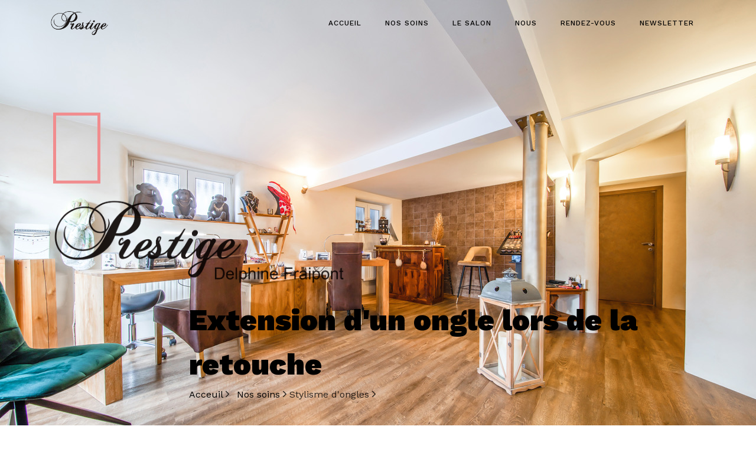

--- FILE ---
content_type: text/html; charset=UTF-8
request_url: http://www.prestige-institut.be/nos-soins/stylisme-ongles/extension-d-un-ongle-lors-de-la-retouche
body_size: 4616
content:
<!DOCTYPE html>
<html lang="fr">

<head>

    <meta charset="utf-8">
<!--[if IE]>
<meta http-equiv="X-UA-Compatible" content="IE=edge,chrome=1">
<![endif]-->
<meta name="viewport" content="width=device-width, initial-scale=1">
<meta name="version" content="apps-version" />
<meta name="keywords" content="Stylisme d&#039;ongles">
<meta name="description" content="Découvrez notre Extension d&#039;un ongle lors de la retouche en tant que stylisme d&#039;ongles">
<meta name="author" content="www.damien-bourcy.com" />
<meta property="fb:app_id" content="1604060296556623" /><meta property="og:locale" content="fr" />
<meta property="og:site_name" content="Prestige Delphine Fraipont" />
<meta property="og:title" content="Stylisme d&#039;ongles &gt; Extension d&#039;un ongle lors de la retouche - Prestige Delphine Fraipont" />
<meta property="og:type" content="website" />
<meta property="og:url" content="http://www.prestige-institut.be/nos-soins/stylisme-ongles/extension-d-un-ongle-lors-de-la-retouche" />
<meta property="og:description" content="Découvrez notre Extension d&#039;un ongle lors de la retouche en tant que stylisme d&#039;ongles" />
<meta property="og:image" content="http://www.prestige-institut.be/images/prestige/prestige-institut-thumb.jpg" />
<meta property="og:image:url" content="http://www.prestige-institut.be/images/prestige/prestige-institut-thumb.jpg" />
<meta property="og:image:alt" content="Prestige Delphine Fraipont" />
<meta property="og:image:secure_url" content="https://www.prestige-institut.be/images/prestige/prestige-institut-thumb.jpg" />
<meta property="og:image:width" content="640" />
<meta property="og:image:height" content="640" />
<meta property="place:location:latitude"                content="50.207926" />
<meta property="place:location:longitude"               content="5.3258149000001" />
<title>Stylisme d&#039;ongles &gt; Extension d&#039;un ongle lors de la retouche - Prestige Delphine Fraipont</title>
<link rel="manifest" href="/manifest.json">

    <link href="https://fonts.googleapis.com/css?family=Work+Sans:100,200,300,400,500,600,700,800,900" rel="stylesheet">
    <link href="https://fonts.googleapis.com/css?family=Pacifico" rel="stylesheet">
    <link href="https://fonts.googleapis.com/css?family=Playfair+Display:400,400i,700,700i,900,900i" rel="stylesheet">

    <link rel="stylesheet" href="/css/open-iconic-bootstrap.min.css?v=apps-version">
    <link rel="stylesheet" href="/css/animate.min.css?v=apps-version">

    <link rel="stylesheet" href="/css/owl.carousel.min.css?v=apps-version">
    <link rel="stylesheet" href="/css/owl-carousel.min.css?v=apps-version">
    <link rel="stylesheet" href="/css/owl.theme.default.min.css?v=apps-version">
    <link rel="stylesheet" href="/css/magnific-popup.min.css?v=apps-version">

    <link rel="stylesheet" href="/css/aos/aos.css?v=apps-version">

    <link rel="stylesheet" href="/css/ionicons.min.css?v=apps-version">

    <link rel="stylesheet" href="/css/bootstrap-datepicker.min.css?v=apps-version">
    <link rel="stylesheet" href="/css/jquery.timepicker.min.css?v=apps-version">


    <link rel="stylesheet" href="/css/flaticon.min.css?v=apps-version">
    <link rel="stylesheet" href="/css/icomoon.min.css?v=apps-version">
    <link rel="stylesheet" type="text/css" href="/css/fontawesome/5.15.1/all.min.css?v=apps-version" />
    <link rel="stylesheet" href="/css/style.css?v=apps-version">
    <link rel="stylesheet" href="/css/prestige.css?v=apps-version">
            <!-- GOOGLE -->
        <script type="text/javascript">
            (function(i,s,o,g,r,a,m){i['GoogleAnalyticsObject']=r;i[r]=i[r]||function(){
                (i[r].q=i[r].q||[]).push(arguments)},i[r].l=1*new Date();a=s.createElement(o),
                m=s.getElementsByTagName(o)[0];a.async=1;a.src=g;m.parentNode.insertBefore(a,m)
            })(window,document,'script','https://www.google-analytics.com/analytics.js','ga');

            ga('create', 'UA-74051588-1', 'auto');
            ga('send', 'pageview');
        </script>
            <script type="application/ld+json">{"@context":"http:\/\/schema.org","name":"Stylisme d'ongles > Extension d'un ongle lors de la retouche - Prestige Delphine Fraipont","url":"http:\/\/www.prestige-institut.be\/","image":"http:\/\/www.prestige-institut.be\/images\/prestige\/prestige-institut-thumb.jpg","openingHours":["Mon, Tue, Wed, Thu, Fri, Sat 09:00-18:00"],"priceRange":"$$","address":{"@type":"PostalAddress","addressLocality":"Marche-en-Famenne","addressRegion":"Luxembourg","postalCode":"6900","streetAddress":"Avenue de France, 152"},"logo":"http:\/\/www.prestige-institut.be\/images\/prestige\/prestige-institut-thumb.jpg","isAccessibleForFree":true,"telephone":"+32 494 \/ 84 38 28","faxNumber":null,"email":"info@prestige-institut.be","location":{"@type":"PostalAddress","addressLocality":"Marche-en-Famenne","addressRegion":"Luxembourg","postalCode":"6900","streetAddress":"Avenue de France, 152"},"sameAs":["https:\/\/www.facebook.com\/prestigeinstitut\/","https:\/\/www.instagram.com\/prestige_delphine_fraipont\/","https:\/\/cap.marche.be\/commerces-et-entreprises\/estheticiennes-pedicures-manucures\/prestige-delphine-fraipont","https:\/\/salonkee.be\/salon\/prestige-delphine-fraipont"]}</script></head>
<body>
<nav class="navbar navbar-expand-lg navbar-dark ftco_navbar bg-dark ftco-navbar-light" id="ftco-navbar">
    <div class="container">
        <a class="navbar-brand" href="/"><img src="/images/prestige.png?v=apps-version" alt="Prestige Delphine Fraipont" style="max-width: 100px;max-height: 100px;" /></a>
        <button class="navbar-toggler" type="button" data-toggle="collapse" data-target="#ftco-nav" aria-controls="ftco-nav" aria-expanded="false" aria-label="Toggle navigation">
            <span class="oi oi-menu"></span> Menu
        </button>

        <div class="collapse navbar-collapse" id="ftco-nav">
            <ul class="navbar-nav ml-auto">
                <li class="nav-item">
                    <a href="/" class="nav-link">Accueil</a>
                </li>
                <li class="nav-item">
                    <a href="/nos-soins" class="nav-link">Nos soins</a>
                </li>
                <li class="nav-item">
                    <a href="/le-salon" class="nav-link">Le salon</a>
                </li>
                <li class="nav-item">
                    <a href="/nous" class="nav-link">Nous</a>
                </li>
                                <li class="nav-item">
                    <a href="/prendre-rdv" class="nav-link">Rendez-vous</a>
                </li>
                <li class="nav-item">
                    <a href="/newsletter" class="nav-link">Newsletter</a>
                </li>
                                            </ul>
        </div>
    </div>
</nav>
<!-- END nav -->
    <section id="home-section" class="hero" style="background-image: url(/images/prestige/inside.jpeg?v=apps-version);" data-stellar-background-ratio="0.5">
    <div class="home-slider owl-carousel">
        <div class="slider-item js-fullheight">
            <div class="overlay"></div>
            <div class="container-fluid p-0">
                <div class="row d-md-flex no-gutters slider-text align-items-end justify-content-end" data-scrollax-parent="true">
                    <div class="one-forth d-flex align-items-center ftco-animate" data-scrollax=" properties: { translateY: '70%' }">
                        <div class="text mt-5">
                            <span class="subheading"><img src="/images/prestige/prestige-institut.png?v=apps-version" alt="Prestige Delphine Fraipont"/></span>
                        </div>
                    </div>
                                        <div class="col-md-9 ftco-animate pb-5">
                        <h2 class="mb-0 bread">Extension d&#039;un ongle lors de la retouche</h2>
                        <p class="breadcrumbs">
                            <span class="mr-2"><a href="/">Acceuil <i class="ion-ios-arrow-forward"></i></a></span>
                            <span><a href="/nos-soins">Nos soins <i class="ion-ios-arrow-forward"></i></a></span>
                            <span>Stylisme d&#039;ongles <i class="ion-ios-arrow-forward"></i></span>
                        </p>
                    </div>
                                    </div>
            </div>
        </div>
    </div>
</section>    <!-- menu -->
    <section class="ftco-section ftco-team">
        <div class="container">
            <div class="row justify-content-center pb-3">
                <div class="col-md-10 heading-section text-center ftco-animate">
                                            <h1 class="big">Nos soins</h1>
                        <span class="subheading">Stylisme d&#039;ongles</span>
                        <h2 class="mb-4">Extension d&#039;un ongle lors de la retouche</h2>
                                    </div>
            </div>
        </div>
        <div class="container">
            <div class="row">
                <div class="col-md-8">
                                            <div class="mix category-56 menu-restaurant" data-myorder="2">
                        <span class="clearfix">
                                                            <a class="menu-title" href="/nos-soins/stylisme-ongles/extension-d-un-ongle-lors-de-la-retouche">Extension d&#039;un ongle lors de la retouche</a>
                                <span class="menu-price" style="font-weight: bold;">€ 3.00</span>                                <br />
                            
                        </span>
                            <span class="menu-subtitle">&nbsp;</span>
                        </div>
                                    </div>
                <div class="col-md-4">
                                                                        <div class="sidebar-box ftco-animate">
                                <h3 class="heading-2">Relaxation</h3>
                                <ul class="categories">
                                                                                                            <li>
                                                                                            <a href="/nos-soins/massage">Massage <span>(15)</span></a>
                                                                                    </li>
                                                                                                                                                                        </ul>
                            </div>
                                                    <div class="sidebar-box ftco-animate">
                                <h3 class="heading-2">Maquillage et beauté du regard</h3>
                                <ul class="categories">
                                                                                                            <li>
                                                                                            <a href="/nos-soins/maquillage">Maquillage &quot;Elégant&quot; <span>(6)</span></a>
                                                                                    </li>
                                                                                                                                                <li>
                                                                                            <a href="/nos-soins/extensions-de-cils">Extensions de cils <span>(9)</span></a>
                                                                                    </li>
                                                                                                                                                <li>
                                                                                            <a href="/nos-soins/rehaussement-de-cils">Rehaussement de cils <span>(3)</span></a>
                                                                                    </li>
                                                                                                                                                                                                                                            </ul>
                            </div>
                                                    <div class="sidebar-box ftco-animate">
                                <h3 class="heading-2">Manucure / Pedicure</h3>
                                <ul class="categories">
                                                                                                            <li>
                                                                                            <a href="/nos-soins/manucure">Manucure <span>(2)</span></a>
                                                                                    </li>
                                                                                                                                                <li>
                                                                                            <a href="/nos-soins/pedicure">Pédicure <span>(8)</span></a>
                                                                                    </li>
                                                                                                                                                <li>
                                                                                            <a href="#">Stylisme d&#039;ongles</a>
                                                                                    </li>
                                                                                                    </ul>
                            </div>
                                                    <div class="sidebar-box ftco-animate">
                                <h3 class="heading-2">Epilations</h3>
                                <ul class="categories">
                                                                                                            <li>
                                                                                            <a href="/nos-soins/epilation">Epilations Ã  la cire <span>(22)</span></a>
                                                                                    </li>
                                                                                                                                                <li>
                                                                                            <a href="/nos-soins/Epilations-laser-medical">Epilations laser médical <span>(8)</span></a>
                                                                                    </li>
                                                                                                    </ul>
                            </div>
                                                    <div class="sidebar-box ftco-animate">
                                <h3 class="heading-2">Soins</h3>
                                <ul class="categories">
                                                                                                            <li>
                                                                                            <a href="/nos-soins/soins-visage-gerards">Soins visage Gérard&#039;s <span>(9)</span></a>
                                                                                    </li>
                                                                                                                                                                                                                                                                                                                                                                                                                                <li>
                                                                                            <a href="/nos-soins/mesoestetic">Mesoestetic <span>(3)</span></a>
                                                                                    </li>
                                                                                                                                                <li>
                                                                                            <a href="/nos-soins/therapie-lumiere-led">Thérapie par la lumiêre LED &quot;HELIGHT&quot; <span>(1)</span></a>
                                                                                    </li>
                                                                                                                                                                                                                    <li>
                                                                                            <a href="/nos-soins/youth-skin-cosmeceutical">Youth Skin Cosméceutical <span>(1)</span></a>
                                                                                    </li>
                                                                                                                                                                        </ul>
                            </div>
                                                    <div class="sidebar-box ftco-animate">
                                <h3 class="heading-2">Nos soins du corps</h3>
                                <ul class="categories">
                                                                                                            <li>
                                                                                            <a href="/nos-soins/nos-rituels">Nos Rituels <span>(7)</span></a>
                                                                                    </li>
                                                                                                                                                <li>
                                                                                            <a href="/nos-soins/gommage">Gommage 45&#039; <span>(5)</span></a>
                                                                                    </li>
                                                                                                                                                <li>
                                                                                            <a href="/nos-soins/enveloppement">Enveloppement 45&#039; <span>(3)</span></a>
                                                                                    </li>
                                                                                                                                                <li>
                                                                                            <a href="/nos-soins/amincissement">Amincissement <span>(2)</span></a>
                                                                                    </li>
                                                                                                    </ul>
                            </div>
                                                    <div class="sidebar-box ftco-animate">
                                <h3 class="heading-2">Nos formules</h3>
                                <ul class="categories">
                                                                                                                                    </ul>
                            </div>
                                                                                        <div class="sidebar-box ftco-animate">
                            <h3 class="heading-2">Categories</h3>
                            <ul class="categories">
                                                            <li>
                                                                            <a href="/nos-soins/formules">Formules <span>(1)</span></a>
                                                                    </li>
                                                        </ul>
                        </div>
                                    </div>
                <br />&nbsp;
            </div>
        </div>
    </section>
    <!--/ menu -->
<footer class="ftco-footer ftco-section">
    <div class="container">
        <div class="row mb-5">
            <div class="col-md">
                <div class="ftco-footer-widget mb-4">
                    <h2 class="ftco-heading-2 logo">Prestige Delphine Fraipont</h2>
                    <p>Prestige Delphine Fraipont, un institut de beauté dans un cadre magique</p>
                    <ul class="ftco-footer-social list-unstyled float-md-left float-lft mt-5">
                                                    <li class="ftco-animate"><a href="https://www.facebook.com/prestigeinstitut/"><span class="icon-facebook"></span></a></li>
                                                                            <li class="ftco-animate"><a href="https://www.instagram.com/prestige_delphine_fraipont/"><span class="icon-instagram"></span></a></li>
                                            </ul>
                </div>
            </div>
            <div class="col-md">
                <div class="ftco-footer-widget mb-4">
                    <h2 class="ftco-heading-2">Liens</h2>
                    <ul class="list-unstyled">
                        <li><a href="/" class="nav-link">Accueil</a></li>
                        <li><a href="/nos-soins" class="nav-link">Nos soins</a></li>
                        <li><a href="/le-salon" class="nav-link">Le salon</a></li>
                        <li><a href="/nous" class="nav-link">Nous</a></li>
                        <li><a href="/prendre-rdv" class="nav-link">Rendez-vous</a></li>
                        <li><a href="/newsletter" class="nav-link">Newsletter</a></li>
                    </ul>
                </div>
            </div>
            <div class="col-md">
                <div class="ftco-footer-widget mb-4">
                    <h2 class="ftco-heading-2">Réseaux</h2>
                    <ul class="list-unstyled">
                                                    <li><a href="https://www.facebook.com/prestigeinstitut/" target="_alt" class="nav-link"><i class="fas fa-external-link-alt"></i> Facebook</a></li>
                                                    <li><a href="https://www.instagram.com/prestige_delphine_fraipont/" target="_alt" class="nav-link"><i class="fas fa-external-link-alt"></i> Instagram</a></li>
                                                    <li><a href="https://cap.marche.be/commerces-et-entreprises/estheticiennes-pedicures-manucures/prestige-delphine-fraipont" target="_alt" class="nav-link"><i class="fas fa-external-link-alt"></i> Marche.be</a></li>
                                                    <li><a href="https://salonkee.be/salon/prestige-delphine-fraipont" target="_alt" class="nav-link"><i class="fas fa-external-link-alt"></i> Salonkee</a></li>
                                            </ul>
                </div>
            </div>
            <div class="col-md">
                <div class="ftco-footer-widget mb-4">
                    <h2 class="ftco-heading-2">Des Questions ?</h2>
                    <div class="block-23 mb-3">
                        <ul>
                            <li><span class="icon icon-map-marker"></span><span class="text">Avenue de France, 152, Marche-en-Famenne, Belgique</span></li>                            <li><a href="tel:+32 494 / 84 38 28"><span class="icon icon-mobile"></span><span class="text">+32 494 / 84 38 28</span></a></li>                                                        <li><a href="mailto:info@prestige-institut.be"><span class="icon icon-envelope"></span><span class="text">info@prestige-institut.be</span></a></li>                            <li><span class="icon icon-bookmark"></span><span class="text">BE0643.466.920</span></li>                        </ul>
                    </div>
                </div>
            </div>
        </div>
        <div class="row">
            <div class="col-md-12 text-center">

                <p>
                    Copyright &copy;2025 All rights reserved | This template is made with <i class="icon-heart color-danger" aria-hidden="true"></i> by <a href="https://colorlib.com" target="_blank">Colorlib</a>
                </p>
            </div>
        </div>
    </div>
</footer>
<!-- loader -->
<div id="ftco-loader" class="show fullscreen">
    <svg class="circular" width="48px" height="48px">
        <circle class="path-bg" cx="24" cy="24" r="22" fill="none" stroke-width="4" stroke="#eeeeee"/>
        <circle class="path" cx="24" cy="24" r="22" fill="none" stroke-width="4" stroke-miterlimit="10" stroke="#F96D00"/>
    </svg>
</div>

<img src="https://api.begels.com/prestige/_track?token=aHR0cDovL3d3dy5wcmVzdGlnZS1pbnN0aXR1dC5iZS9ub3Mtc29pbnMvc3R5bGlzbWUtb25nbGVzL2V4dGVuc2lvbi1kLXVuLW9uZ2xlLWxvcnMtZGUtbGEtcmV0b3VjaGU%3D" alt="Compteur Begels" style="display: none;">

<script src="/js/jquery/1.12.4/jquery.min.js?v=apps-version"></script>
<script src="/js/popper/1.12.9/popper.min.js?v=apps-version"></script>
<script src="/js/bootstrap/4.4.1/bootstrap.min.js?v=apps-version"></script>
<script src="/js/jquery.easing.min.js?v=apps-version"></script>
<script src="/js/jquery.waypoints.min.js?v=apps-version"></script>
<script src="/js/jquery.stellar.min.js?v=apps-version"></script>
<script src="/js/owl.carousel.min.js?v=apps-version"></script>
<script src="/js/jquery.magnific-popup.min.js?v=apps-version"></script>
<script src="/js/aos/aos.js?v=apps-version"></script>
<script src="/js/jquery.animateNumber.min.js?v=apps-version"></script>
<script src="/js/bootstrap-datepicker.min.js?v=apps-version"></script>
<script src="/js/jquery.timepicker.min.js?v=apps-version"></script>
<script src="/js/scrollax.min.js?v=apps-version"></script>
<script src="https://maps.googleapis.com/maps/api/js?key=AIzaSyBVWaKrjvy3MaE7SQ74_uJiULgl1JY0H2s&sensor=false"></script>
<script src="/js/google-map.js?v=apps-version"></script>
<script src="/js/main.js?v=apps-version"></script>
</body>
</html>


--- FILE ---
content_type: text/css; charset=UTF-8
request_url: http://www.prestige-institut.be/css/owl-carousel.min.css?v=apps-version
body_size: 111
content:
.owl-carousel.owl-drag .owl-item{-ms-touch-action:pan-y;touch-action:pan-y}

--- FILE ---
content_type: text/css; charset=UTF-8
request_url: http://www.prestige-institut.be/css/prestige.css?v=apps-version
body_size: 295
content:
.nav-link-contact {
    background-color: #563b4c;
    border: none;
    color: white;
    padding: 5px 10px;
    text-align: center;
    text-decoration: none;
    display: inline-block;
    font-size: 16px;
    margin: 20px 2px;
}

.nav-link-contact:hover {
    color: #f18c8e;
}

.nav-link-present {
    border: solid 1px #563b4c;
    color: #563b4c;
    padding: 4px 8px;
    text-align: center;
    text-decoration: none;
    display: inline-block;
    font-size: 16px;
    margin: 20px 2px;
}

.nav-link-present:hover {
    color: #f18c8e;
}

.ftco-navbar-light.scrolled .nav-link {
    margin: 15px 2px !important;
}

--- FILE ---
content_type: application/javascript
request_url: http://www.prestige-institut.be/js/google-map.js?v=apps-version
body_size: 888
content:

var google;

function init() {
    // Basic options for a simple Google Map
    // For more options see: https://developers.google.com/maps/documentation/javascript/reference#MapOptions
    // var myLatlng = new google.maps.LatLng(40.71751, -73.990922);
    var myLatlng = new google.maps.LatLng(40.69847032728747, -73.9514422416687);
    // 39.399872
    // -8.224454
    
    var mapOptions = {
        // How zoomed in you want the map to start at (always required)
        zoom: 7,

        // The latitude and longitude to center the map (always required)
        center: myLatlng,

        // How you would like to style the map. 
        scrollwheel: false,
        styles: [
            {
                "featureType": "administrative.country",
                "elementType": "geometry",
                "stylers": [
                    {
                        "visibility": "simplified"
                    },
                    {
                        "hue": "#ff0000"
                    }
                ]
            }
        ]
    };

    

    // Get the HTML DOM element that will contain your map 
    // We are using a div with id="map" seen below in the <body>
    var mapElement = document.getElementById('map');

    // Create the Google Map using out element and options defined above
    var map = new google.maps.Map(mapElement, mapOptions);
    
    var addresses = ['New York'];

    for (var x = 0; x < addresses.length; x++) {
        $.getJSON('http://maps.googleapis.com/maps/api/geocode/json?address='+addresses[x]+'&sensor=false', null, function (data) {
            var p = data.results[0].geometry.location
            var latlng = new google.maps.LatLng(p.lat, p.lng);
            new google.maps.Marker({
                position: latlng,
                map: map,
                icon: 'images/loc.png'
            });

        });
    }
    
}
google.maps.event.addDomListener(window, 'load', init);

--- FILE ---
content_type: text/plain
request_url: https://www.google-analytics.com/j/collect?v=1&_v=j102&a=924644636&t=pageview&_s=1&dl=http%3A%2F%2Fwww.prestige-institut.be%2Fnos-soins%2Fstylisme-ongles%2Fextension-d-un-ongle-lors-de-la-retouche&ul=en-us%40posix&dt=Stylisme%20d%27ongles%20%3E%20Extension%20d%27un%20ongle%20lors%20de%20la%20retouche%20-%20Prestige%20Delphine%20Fraipont&sr=1280x720&vp=1280x720&_u=IEBAAEABAAAAACAAI~&jid=394335235&gjid=1871142813&cid=316485214.1764306677&tid=UA-74051588-1&_gid=736989376.1764306677&_r=1&_slc=1&z=1274115717
body_size: -453
content:
2,cG-13KK6YW7EY

--- FILE ---
content_type: application/javascript
request_url: http://www.prestige-institut.be/js/bootstrap-datepicker.min.js?v=apps-version
body_size: 7798
content:
!function(b,U){var f=b(window);function M(){return new Date(Date.UTC.apply(Date,arguments))}function h(){var t=new Date;return M(t.getFullYear(),t.getMonth(),t.getDate())}function t(t){return function(){return this[t].apply(this,arguments)}}function m(t,e){this.dates=new i,this.viewDate=h(),this.focusDate=null,this._process_options(e),this.element=b(t),this.isInline=!1,this.isInput=this.element.is("input"),this.component=!!this.element.is(".date")&&this.element.find(".add-on, .input-group-addon, .btn"),this.hasInput=this.component&&this.element.find("input").length,this.component&&0===this.component.length&&(this.component=!1),this.picker=b(S.template),this._buildEvents(),this._attachEvents(),this.isInline?this.picker.addClass("datepicker-inline").appendTo(this.element):this.picker.addClass("datepicker-dropdown dropdown-menu"),this.o.rtl&&this.picker.addClass("datepicker-rtl"),this.viewMode=this.o.startView,this.o.calendarWeeks&&this.picker.find("tfoot th.today").attr("colspan",function(t,e){return parseInt(e)+1}),this._allow_update=!1,this.setStartDate(this._o.startDate),this.setEndDate(this._o.endDate),this.setDaysOfWeekDisabled(this.o.daysOfWeekDisabled),this.fillDow(),this.fillMonths(),this._allow_update=!0,this.update(),this.showMode(),this.isInline&&this.show()}var e,i=(e={get:function(t){return this.slice(t)[0]},contains:function(t){for(var e=t&&t.valueOf(),i=0,a=this.length;i<a;i++)if(this[i].valueOf()===e)return i;return-1},remove:function(t){this.splice(t,1)},replace:function(t){t&&(b.isArray(t)||(t=[t]),this.clear(),this.push.apply(this,t))},clear:function(){this.splice(0)},copy:function(){var t=new i;return t.replace(this),t}},function(){var t=[];return t.push.apply(t,arguments),b.extend(t,e),t});m.prototype={constructor:m,_process_options:function(t){this._o=b.extend({},this._o,t);var e=this.o=b.extend({},this._o),i=e.language;switch(x[i]||(i=i.split("-")[0],x[i]||(i=c.language)),e.language=i,e.startView){case 2:case"decade":e.startView=2;break;case 1:case"year":e.startView=1;break;default:e.startView=0}switch(e.minViewMode){case 1:case"months":e.minViewMode=1;break;case 2:case"years":e.minViewMode=2;break;default:e.minViewMode=0}e.startView=Math.max(e.startView,e.minViewMode),!0!==e.multidate&&(e.multidate=Number(e.multidate)||!1,!1!==e.multidate?e.multidate=Math.max(0,e.multidate):e.multidate=1),e.multidateSeparator=String(e.multidateSeparator),e.weekStart%=7,e.weekEnd=(e.weekStart+6)%7;var a=S.parseFormat(e.format);e.startDate!==-1/0&&(e.startDate?e.startDate instanceof Date?e.startDate=this._local_to_utc(this._zero_time(e.startDate)):e.startDate=S.parseDate(e.startDate,a,e.language):e.startDate=-1/0),e.endDate!==1/0&&(e.endDate?e.endDate instanceof Date?e.endDate=this._local_to_utc(this._zero_time(e.endDate)):e.endDate=S.parseDate(e.endDate,a,e.language):e.endDate=1/0),e.daysOfWeekDisabled=e.daysOfWeekDisabled||[],b.isArray(e.daysOfWeekDisabled)||(e.daysOfWeekDisabled=e.daysOfWeekDisabled.split(/[,\s]*/)),e.daysOfWeekDisabled=b.map(e.daysOfWeekDisabled,function(t){return parseInt(t,10)});var s=String(e.orientation).toLowerCase().split(/\s+/g),n=e.orientation.toLowerCase();if(s=b.grep(s,function(t){return/^auto|left|right|top|bottom$/.test(t)}),e.orientation={x:"auto",y:"auto"},n&&"auto"!==n)if(1===s.length)switch(s[0]){case"top":case"bottom":e.orientation.y=s[0];break;case"left":case"right":e.orientation.x=s[0]}else n=b.grep(s,function(t){return/^left|right$/.test(t)}),e.orientation.x=n[0]||"auto",n=b.grep(s,function(t){return/^top|bottom$/.test(t)}),e.orientation.y=n[0]||"auto";else;},_events:[],_secondaryEvents:[],_applyEvents:function(t){for(var e,i,a,s=0;s<t.length;s++)e=t[s][0],2===t[s].length?(i=U,a=t[s][1]):3===t[s].length&&(i=t[s][1],a=t[s][2]),e.on(a,i)},_unapplyEvents:function(t){for(var e,i,a,s=0;s<t.length;s++)e=t[s][0],2===t[s].length?(a=U,i=t[s][1]):3===t[s].length&&(a=t[s][1],i=t[s][2]),e.off(i,a)},_buildEvents:function(){this.isInput?this._events=[[this.element,{focus:b.proxy(this.show,this),keyup:b.proxy(function(t){-1===b.inArray(t.keyCode,[27,37,39,38,40,32,13,9])&&this.update()},this),keydown:b.proxy(this.keydown,this)}]]:this.component&&this.hasInput?this._events=[[this.element.find("input"),{focus:b.proxy(this.show,this),keyup:b.proxy(function(t){-1===b.inArray(t.keyCode,[27,37,39,38,40,32,13,9])&&this.update()},this),keydown:b.proxy(this.keydown,this)}],[this.component,{click:b.proxy(this.show,this)}]]:this.element.is("div")?this.isInline=!0:this._events=[[this.element,{click:b.proxy(this.show,this)}]],this._events.push([this.element,"*",{blur:b.proxy(function(t){this._focused_from=t.target},this)}],[this.element,{blur:b.proxy(function(t){this._focused_from=t.target},this)}]),this._secondaryEvents=[[this.picker,{click:b.proxy(this.click,this)}],[b(window),{resize:b.proxy(this.place,this)}],[b(document),{"mousedown touchstart":b.proxy(function(t){this.element.is(t.target)||this.element.find(t.target).length||this.picker.is(t.target)||this.picker.find(t.target).length||this.hide()},this)}]]},_attachEvents:function(){this._detachEvents(),this._applyEvents(this._events)},_detachEvents:function(){this._unapplyEvents(this._events)},_attachSecondaryEvents:function(){this._detachSecondaryEvents(),this._applyEvents(this._secondaryEvents)},_detachSecondaryEvents:function(){this._unapplyEvents(this._secondaryEvents)},_trigger:function(t,e){var i=e||this.dates.get(-1),a=this._utc_to_local(i);this.element.trigger({type:t,date:a,dates:b.map(this.dates,this._utc_to_local),format:b.proxy(function(t,e){0===arguments.length?(t=this.dates.length-1,e=this.o.format):"string"==typeof t&&(e=t,t=this.dates.length-1),e=e||this.o.format;var i=this.dates.get(t);return S.formatDate(i,e,this.o.language)},this)})},show:function(){this.isInline||this.picker.appendTo("body"),this.picker.show(),this.place(),this._attachSecondaryEvents(),this._trigger("show")},hide:function(){this.isInline||this.picker.is(":visible")&&(this.focusDate=null,this.picker.hide().detach(),this._detachSecondaryEvents(),this.viewMode=this.o.startView,this.showMode(),this.o.forceParse&&(this.isInput&&this.element.val()||this.hasInput&&this.element.find("input").val())&&this.setValue(),this._trigger("hide"))},remove:function(){this.hide(),this._detachEvents(),this._detachSecondaryEvents(),this.picker.remove(),delete this.element.data().datepicker,this.isInput||delete this.element.data().date},_utc_to_local:function(t){return t&&new Date(t.getTime()+6e4*t.getTimezoneOffset())},_local_to_utc:function(t){return t&&new Date(t.getTime()-6e4*t.getTimezoneOffset())},_zero_time:function(t){return t&&new Date(t.getFullYear(),t.getMonth(),t.getDate())},_zero_utc_time:function(t){return t&&new Date(Date.UTC(t.getUTCFullYear(),t.getUTCMonth(),t.getUTCDate()))},getDates:function(){return b.map(this.dates,this._utc_to_local)},getUTCDates:function(){return b.map(this.dates,function(t){return new Date(t)})},getDate:function(){return this._utc_to_local(this.getUTCDate())},getUTCDate:function(){return new Date(this.dates.get(-1))},setDates:function(){var t=b.isArray(arguments[0])?arguments[0]:arguments;this.update.apply(this,t),this._trigger("changeDate"),this.setValue()},setUTCDates:function(){var t=b.isArray(arguments[0])?arguments[0]:arguments;this.update.apply(this,b.map(t,this._utc_to_local)),this._trigger("changeDate"),this.setValue()},setDate:t("setDates"),setUTCDate:t("setUTCDates"),setValue:function(){var t=this.getFormattedDate();this.isInput?this.element.val(t).change():this.component&&this.element.find("input").val(t).change()},getFormattedDate:function(e){e===U&&(e=this.o.format);var i=this.o.language;return b.map(this.dates,function(t){return S.formatDate(t,e,i)}).join(this.o.multidateSeparator)},setStartDate:function(t){this._process_options({startDate:t}),this.update(),this.updateNavArrows()},setEndDate:function(t){this._process_options({endDate:t}),this.update(),this.updateNavArrows()},setDaysOfWeekDisabled:function(t){this._process_options({daysOfWeekDisabled:t}),this.update(),this.updateNavArrows()},place:function(){if(!this.isInline){var t=this.picker.outerWidth(),e=this.picker.outerHeight(),i=f.width(),a=f.height(),s=f.scrollTop(),n=parseInt(this.element.parents().filter(function(){return"auto"!==b(this).css("z-index")}).first().css("z-index"))+10,r=this.component?this.component.parent().offset():this.element.offset(),h=this.component?this.component.outerHeight(!0):this.element.outerHeight(!1),o=this.component?this.component.outerWidth(!0):this.element.outerWidth(!1),d=r.left,l=r.top;this.picker.removeClass("datepicker-orient-top datepicker-orient-bottom datepicker-orient-right datepicker-orient-left"),"auto"!==this.o.orientation.x?(this.picker.addClass("datepicker-orient-"+this.o.orientation.x),"right"===this.o.orientation.x&&(d-=t-o)):(this.picker.addClass("datepicker-orient-left"),r.left<0?d-=r.left-10:r.left+t>i&&(d=i-t-10));var c,u,p=this.o.orientation.y;"auto"===p&&(c=-s+r.top-e,u=s+a-(r.top+h+e),p=Math.max(c,u)===u?"top":"bottom"),this.picker.addClass("datepicker-orient-"+p),"top"===p?l+=h:l-=e+parseInt(this.picker.css("padding-top")),this.picker.css({top:l,left:d,zIndex:n})}},_allow_update:!0,update:function(){if(this._allow_update){var t=this.dates.copy(),i=[],e=!1;arguments.length?(b.each(arguments,b.proxy(function(t,e){e instanceof Date&&(e=this._local_to_utc(e)),i.push(e)},this)),e=!0):(i=(i=this.isInput?this.element.val():this.element.data("date")||this.element.find("input").val())&&this.o.multidate?i.split(this.o.multidateSeparator):[i],delete this.element.data().date),i=b.map(i,b.proxy(function(t){return S.parseDate(t,this.o.format,this.o.language)},this)),i=b.grep(i,b.proxy(function(t){return t<this.o.startDate||t>this.o.endDate||!t},this),!0),this.dates.replace(i),this.dates.length?this.viewDate=new Date(this.dates.get(-1)):this.viewDate<this.o.startDate?this.viewDate=new Date(this.o.startDate):this.viewDate>this.o.endDate&&(this.viewDate=new Date(this.o.endDate)),e?this.setValue():i.length&&String(t)!==String(this.dates)&&this._trigger("changeDate"),!this.dates.length&&t.length&&this._trigger("clearDate"),this.fill()}},fillDow:function(){var t=this.o.weekStart,e="<tr>";if(this.o.calendarWeeks){var i='<th class="cw">&nbsp;</th>';e+=i,this.picker.find(".datepicker-days thead tr:first-child").prepend(i)}for(;t<this.o.weekStart+7;)e+='<th class="dow">'+x[this.o.language].daysMin[t++%7]+"</th>";e+="</tr>",this.picker.find(".datepicker-days thead").append(e)},fillMonths:function(){for(var t="",e=0;e<12;)t+='<span class="month">'+x[this.o.language].monthsShort[e++]+"</span>";this.picker.find(".datepicker-months td").html(t)},setRange:function(t){t&&t.length?this.range=b.map(t,function(t){return t.valueOf()}):delete this.range,this.fill()},getClassNames:function(t){var e=[],i=this.viewDate.getUTCFullYear(),a=this.viewDate.getUTCMonth(),s=new Date;return t.getUTCFullYear()<i||t.getUTCFullYear()===i&&t.getUTCMonth()<a?e.push("old"):(t.getUTCFullYear()>i||t.getUTCFullYear()===i&&t.getUTCMonth()>a)&&e.push("new"),this.focusDate&&t.valueOf()===this.focusDate.valueOf()&&e.push("focused"),this.o.todayHighlight&&t.getUTCFullYear()===s.getFullYear()&&t.getUTCMonth()===s.getMonth()&&t.getUTCDate()===s.getDate()&&e.push("today"),-1!==this.dates.contains(t)&&e.push("active"),(t.valueOf()<this.o.startDate||t.valueOf()>this.o.endDate||-1!==b.inArray(t.getUTCDay(),this.o.daysOfWeekDisabled))&&e.push("disabled"),this.range&&(t>this.range[0]&&t<this.range[this.range.length-1]&&e.push("range"),-1!==b.inArray(t.valueOf(),this.range)&&e.push("selected")),e},fill:function(){var t,e=new Date(this.viewDate),i=e.getUTCFullYear(),a=e.getUTCMonth(),s=this.o.startDate!==-1/0?this.o.startDate.getUTCFullYear():-1/0,n=this.o.startDate!==-1/0?this.o.startDate.getUTCMonth():-1/0,r=this.o.endDate!==1/0?this.o.endDate.getUTCFullYear():1/0,h=this.o.endDate!==1/0?this.o.endDate.getUTCMonth():1/0,o=x[this.o.language].today||x.en.today||"",d=x[this.o.language].clear||x.en.clear||"";this.picker.find(".datepicker-days thead th.datepicker-switch").text(x[this.o.language].months[a]+" "+i),this.picker.find("tfoot th.today").text(o).toggle(!1!==this.o.todayBtn),this.picker.find("tfoot th.clear").text(d).toggle(!1!==this.o.clearBtn),this.updateNavArrows(),this.fillMonths();var l=M(i,a-1,28),c=S.getDaysInMonth(l.getUTCFullYear(),l.getUTCMonth());l.setUTCDate(c),l.setUTCDate(c-(l.getUTCDay()-this.o.weekStart+7)%7);var u=new Date(l);u.setUTCDate(u.getUTCDate()+42),u=u.valueOf();for(var p,f=[];l.valueOf()<u;){if(l.getUTCDay()===this.o.weekStart&&(f.push("<tr>"),this.o.calendarWeeks)){var g=new Date(+l+(this.o.weekStart-l.getUTCDay()-7)%7*864e5),D=new Date(Number(g)+(11-g.getUTCDay())%7*864e5),v=new Date(Number(v=M(D.getUTCFullYear(),0,1))+(11-v.getUTCDay())%7*864e5),m=(D-v)/864e5/7+1;f.push('<td class="cw">'+m+"</td>")}if((p=this.getClassNames(l)).push("day"),this.o.beforeShowDay!==b.noop){var y=this.o.beforeShowDay(this._utc_to_local(l));y===U?y={}:"boolean"==typeof y?y={enabled:y}:"string"==typeof y&&(y={classes:y}),!1===y.enabled&&p.push("disabled"),y.classes&&(p=p.concat(y.classes.split(/\s+/))),y.tooltip&&(t=y.tooltip)}p=b.unique(p),f.push('<td class="'+p.join(" ")+'"'+(t?' title="'+t+'"':"")+">"+l.getUTCDate()+"</td>"),l.getUTCDay()===this.o.weekEnd&&f.push("</tr>"),l.setUTCDate(l.getUTCDate()+1)}this.picker.find(".datepicker-days tbody").empty().append(f.join(""));var w=this.picker.find(".datepicker-months").find("th:eq(1)").text(i).end().find("span").removeClass("active");b.each(this.dates,function(t,e){e.getUTCFullYear()===i&&w.eq(e.getUTCMonth()).addClass("active")}),(i<s||r<i)&&w.addClass("disabled"),i===s&&w.slice(0,n).addClass("disabled"),i===r&&w.slice(h+1).addClass("disabled"),f="",i=10*parseInt(i/10,10);var k=this.picker.find(".datepicker-years").find("th:eq(1)").text(i+"-"+(i+9)).end().find("td");i-=1;for(var _,C=b.map(this.dates,function(t){return t.getUTCFullYear()}),T=-1;T<11;T++)_=["year"],-1===T?_.push("old"):10===T&&_.push("new"),-1!==b.inArray(i,C)&&_.push("active"),(i<s||r<i)&&_.push("disabled"),f+='<span class="'+_.join(" ")+'">'+i+"</span>",i+=1;k.html(f)},updateNavArrows:function(){if(this._allow_update){var t=new Date(this.viewDate),e=t.getUTCFullYear(),i=t.getUTCMonth();switch(this.viewMode){case 0:this.o.startDate!==-1/0&&e<=this.o.startDate.getUTCFullYear()&&i<=this.o.startDate.getUTCMonth()?this.picker.find(".prev").css({visibility:"hidden"}):this.picker.find(".prev").css({visibility:"visible"}),this.o.endDate!==1/0&&e>=this.o.endDate.getUTCFullYear()&&i>=this.o.endDate.getUTCMonth()?this.picker.find(".next").css({visibility:"hidden"}):this.picker.find(".next").css({visibility:"visible"});break;case 1:case 2:this.o.startDate!==-1/0&&e<=this.o.startDate.getUTCFullYear()?this.picker.find(".prev").css({visibility:"hidden"}):this.picker.find(".prev").css({visibility:"visible"}),this.o.endDate!==1/0&&e>=this.o.endDate.getUTCFullYear()?this.picker.find(".next").css({visibility:"hidden"}):this.picker.find(".next").css({visibility:"visible"})}}},click:function(t){t.preventDefault();var e,i,a,s=b(t.target).closest("span, td, th");if(1===s.length)switch(s[0].nodeName.toLowerCase()){case"th":switch(s[0].className){case"datepicker-switch":this.showMode(1);break;case"prev":case"next":var n=S.modes[this.viewMode].navStep*("prev"===s[0].className?-1:1);switch(this.viewMode){case 0:this.viewDate=this.moveMonth(this.viewDate,n),this._trigger("changeMonth",this.viewDate);break;case 1:case 2:this.viewDate=this.moveYear(this.viewDate,n),1===this.viewMode&&this._trigger("changeYear",this.viewDate)}this.fill();break;case"today":var r=new Date;r=M(r.getFullYear(),r.getMonth(),r.getDate(),0,0,0),this.showMode(-2);var h="linked"===this.o.todayBtn?null:"view";this._setDate(r,h);break;case"clear":var o;this.isInput?o=this.element:this.component&&(o=this.element.find("input")),o&&o.val("").change(),this.update(),this._trigger("changeDate"),this.o.autoclose&&this.hide()}break;case"span":s.is(".disabled")||(this.viewDate.setUTCDate(1),s.is(".month")?(a=1,i=s.parent().find("span").index(s),e=this.viewDate.getUTCFullYear(),this.viewDate.setUTCMonth(i),this._trigger("changeMonth",this.viewDate),1===this.o.minViewMode&&this._setDate(M(e,i,a))):(a=1,i=0,e=parseInt(s.text(),10)||0,this.viewDate.setUTCFullYear(e),this._trigger("changeYear",this.viewDate),2===this.o.minViewMode&&this._setDate(M(e,i,a))),this.showMode(-1),this.fill());break;case"td":s.is(".day")&&!s.is(".disabled")&&(a=parseInt(s.text(),10)||1,e=this.viewDate.getUTCFullYear(),i=this.viewDate.getUTCMonth(),s.is(".old")?0===i?(i=11,e-=1):i-=1:s.is(".new")&&(11===i?(i=0,e+=1):i+=1),this._setDate(M(e,i,a)))}this.picker.is(":visible")&&this._focused_from&&b(this._focused_from).focus(),delete this._focused_from},_toggle_multidate:function(t){var e=this.dates.contains(t);if(t?-1!==e?this.dates.remove(e):this.dates.push(t):this.dates.clear(),"number"==typeof this.o.multidate)for(;this.dates.length>this.o.multidate;)this.dates.remove(0)},_setDate:function(t,e){var i;e&&"date"!==e||this._toggle_multidate(t&&new Date(t)),e&&"view"!==e||(this.viewDate=t&&new Date(t)),this.fill(),this.setValue(),this._trigger("changeDate"),this.isInput?i=this.element:this.component&&(i=this.element.find("input")),i&&i.change(),!this.o.autoclose||e&&"date"!==e||this.hide()},moveMonth:function(t,e){if(!t)return U;if(!e)return t;var i,a,s=new Date(t.valueOf()),n=s.getUTCDate(),r=s.getUTCMonth(),h=Math.abs(e);if(e=0<e?1:-1,1===h)a=-1===e?function(){return s.getUTCMonth()===r}:function(){return s.getUTCMonth()!==i},i=r+e,s.setUTCMonth(i),(i<0||11<i)&&(i=(i+12)%12);else{for(var o=0;o<h;o++)s=this.moveMonth(s,e);i=s.getUTCMonth(),s.setUTCDate(n),a=function(){return i!==s.getUTCMonth()}}for(;a();)s.setUTCDate(--n),s.setUTCMonth(i);return s},moveYear:function(t,e){return this.moveMonth(t,12*e)},dateWithinRange:function(t){return t>=this.o.startDate&&t<=this.o.endDate},keydown:function(t){if(this.picker.is(":not(:visible)"))27===t.keyCode&&this.show();else{var e,i,a,s,n=!1,r=this.focusDate||this.viewDate;switch(t.keyCode){case 27:this.focusDate?(this.focusDate=null,this.viewDate=this.dates.get(-1)||this.viewDate,this.fill()):this.hide(),t.preventDefault();break;case 37:case 39:if(!this.o.keyboardNavigation)break;e=37===t.keyCode?-1:1,t.ctrlKey?(i=this.moveYear(this.dates.get(-1)||h(),e),a=this.moveYear(r,e),this._trigger("changeYear",this.viewDate)):t.shiftKey?(i=this.moveMonth(this.dates.get(-1)||h(),e),a=this.moveMonth(r,e),this._trigger("changeMonth",this.viewDate)):((i=new Date(this.dates.get(-1)||h())).setUTCDate(i.getUTCDate()+e),(a=new Date(r)).setUTCDate(r.getUTCDate()+e)),this.dateWithinRange(i)&&(this.focusDate=this.viewDate=a,this.setValue(),this.fill(),t.preventDefault());break;case 38:case 40:if(!this.o.keyboardNavigation)break;e=38===t.keyCode?-1:1,t.ctrlKey?(i=this.moveYear(this.dates.get(-1)||h(),e),a=this.moveYear(r,e),this._trigger("changeYear",this.viewDate)):t.shiftKey?(i=this.moveMonth(this.dates.get(-1)||h(),e),a=this.moveMonth(r,e),this._trigger("changeMonth",this.viewDate)):((i=new Date(this.dates.get(-1)||h())).setUTCDate(i.getUTCDate()+7*e),(a=new Date(r)).setUTCDate(r.getUTCDate()+7*e)),this.dateWithinRange(i)&&(this.focusDate=this.viewDate=a,this.setValue(),this.fill(),t.preventDefault());break;case 32:break;case 13:r=this.focusDate||this.dates.get(-1)||this.viewDate,this._toggle_multidate(r),n=!0,this.focusDate=null,this.viewDate=this.dates.get(-1)||this.viewDate,this.setValue(),this.fill(),this.picker.is(":visible")&&(t.preventDefault(),this.o.autoclose&&this.hide());break;case 9:this.focusDate=null,this.viewDate=this.dates.get(-1)||this.viewDate,this.fill(),this.hide()}if(n)this.dates.length?this._trigger("changeDate"):this._trigger("clearDate"),this.isInput?s=this.element:this.component&&(s=this.element.find("input")),s&&s.change()}},showMode:function(t){t&&(this.viewMode=Math.max(this.o.minViewMode,Math.min(2,this.viewMode+t))),this.picker.find(">div").hide().filter(".datepicker-"+S.modes[this.viewMode].clsName).css("display","block"),this.updateNavArrows()}};function l(t,e){this.element=b(t),this.inputs=b.map(e.inputs,function(t){return t.jquery?t[0]:t}),delete e.inputs,b(this.inputs).datepicker(e).bind("changeDate",b.proxy(this.dateUpdated,this)),this.pickers=b.map(this.inputs,function(t){return b(t).data("datepicker")}),this.updateDates()}l.prototype={updateDates:function(){this.dates=b.map(this.pickers,function(t){return t.getUTCDate()}),this.updateRanges()},updateRanges:function(){var i=b.map(this.dates,function(t){return t.valueOf()});b.each(this.pickers,function(t,e){e.setRange(i)})},dateUpdated:function(t){if(!this.updating){this.updating=!0;var i=b(t.target).data("datepicker").getUTCDate(),e=b.inArray(t.target,this.inputs),a=this.inputs.length;if(-1!==e){if(b.each(this.pickers,function(t,e){e.getUTCDate()||e.setUTCDate(i)}),i<this.dates[e])for(;0<=e&&i<this.dates[e];)this.pickers[e--].setUTCDate(i);else if(i>this.dates[e])for(;e<a&&i>this.dates[e];)this.pickers[e++].setUTCDate(i);this.updateDates(),delete this.updating}}},remove:function(){b.map(this.pickers,function(t){t.remove()}),delete this.element.data().datepicker}};var a=b.fn.datepicker;b.fn.datepicker=function(h){var o,d=Array.apply(null,arguments);return d.shift(),this.each(function(){var t=b(this),e=t.data("datepicker"),i="object"==typeof h&&h;if(!e){var a=function(t,e){var i=b(t).data(),a={},s=new RegExp("^"+e.toLowerCase()+"([A-Z])");function n(t,e){return e.toLowerCase()}for(var r in e=new RegExp("^"+e.toLowerCase()),i)e.test(r)&&(a[r.replace(s,n)]=i[r]);return a}(this,"date"),s=function(t){var i={};if(x[t]||(t=t.split("-")[0],x[t])){var a=x[t];return b.each(u,function(t,e){e in a&&(i[e]=a[e])}),i}}(b.extend({},c,a,i).language),n=b.extend({},c,s,a,i);if(t.is(".input-daterange")||n.inputs){var r={inputs:n.inputs||t.find("input").toArray()};t.data("datepicker",e=new l(this,b.extend(n,r)))}else t.data("datepicker",e=new m(this,n))}if("string"==typeof h&&"function"==typeof e[h]&&(o=e[h].apply(e,d))!==U)return!1}),o!==U?o:this};var c=b.fn.datepicker.defaults={autoclose:!1,beforeShowDay:b.noop,calendarWeeks:!1,clearBtn:!1,daysOfWeekDisabled:[],endDate:1/0,forceParse:!0,format:"mm/dd/yyyy",keyboardNavigation:!0,language:"en",minViewMode:0,multidate:!1,multidateSeparator:",",orientation:"auto",rtl:!1,startDate:-1/0,startView:0,todayBtn:!1,todayHighlight:!1,weekStart:0},u=b.fn.datepicker.locale_opts=["format","rtl","weekStart"];b.fn.datepicker.Constructor=m;var x=b.fn.datepicker.dates={en:{days:["Sunday","Monday","Tuesday","Wednesday","Thursday","Friday","Saturday","Sunday"],daysShort:["Sun","Mon","Tue","Wed","Thu","Fri","Sat","Sun"],daysMin:["Su","Mo","Tu","We","Th","Fr","Sa","Su"],months:["January","February","March","April","May","June","July","August","September","October","November","December"],monthsShort:["Jan","Feb","Mar","Apr","May","Jun","Jul","Aug","Sep","Oct","Nov","Dec"],today:"Today",clear:"Clear"}},S={modes:[{clsName:"days",navFnc:"Month",navStep:1},{clsName:"months",navFnc:"FullYear",navStep:1},{clsName:"years",navFnc:"FullYear",navStep:10}],isLeapYear:function(t){return t%4==0&&t%100!=0||t%400==0},getDaysInMonth:function(t,e){return[31,S.isLeapYear(t)?29:28,31,30,31,30,31,31,30,31,30,31][e]},validParts:/dd?|DD?|mm?|MM?|yy(?:yy)?/g,nonpunctuation:/[^ -\/:-@\[\u3400-\u9fff-`{-~\t\n\r]+/g,parseFormat:function(t){var e=t.replace(this.validParts,"\0").split("\0"),i=t.match(this.validParts);if(!e||!e.length||!i||0===i.length)throw new Error("Invalid date format.");return{separators:e,parts:i}},parseDate:function(t,e,i){if(!t)return U;if(t instanceof Date)return t;"string"==typeof e&&(e=S.parseFormat(e));var a,s,n,r=/([\-+]\d+)([dmwy])/,h=t.match(/([\-+]\d+)([dmwy])/g);if(/^[\-+]\d+[dmwy]([\s,]+[\-+]\d+[dmwy])*$/.test(t)){for(t=new Date,n=0;n<h.length;n++)switch(a=r.exec(h[n]),s=parseInt(a[1]),a[2]){case"d":t.setUTCDate(t.getUTCDate()+s);break;case"m":t=m.prototype.moveMonth.call(m.prototype,t,s);break;case"w":t.setUTCDate(t.getUTCDate()+7*s);break;case"y":t=m.prototype.moveYear.call(m.prototype,t,s)}return M(t.getUTCFullYear(),t.getUTCMonth(),t.getUTCDate(),0,0,0)}h=t&&t.match(this.nonpunctuation)||[],t=new Date;var o,d,l={},c=["yyyy","yy","M","MM","m","mm","d","dd"],u={yyyy:function(t,e){return t.setUTCFullYear(e)},yy:function(t,e){return t.setUTCFullYear(2e3+e)},m:function(t,e){if(isNaN(t))return t;for(e-=1;e<0;)e+=12;for(e%=12,t.setUTCMonth(e);t.getUTCMonth()!==e;)t.setUTCDate(t.getUTCDate()-1);return t},d:function(t,e){return t.setUTCDate(e)}};u.M=u.MM=u.mm=u.m,u.dd=u.d,t=M(t.getFullYear(),t.getMonth(),t.getDate(),0,0,0);var p=e.parts.slice();function f(){var t=this.slice(0,h[n].length);return t===h[n].slice(0,t.length)}if(h.length!==p.length&&(p=b(p).filter(function(t,e){return-1!==b.inArray(e,c)}).toArray()),h.length===p.length){var g,D,v;for(n=0,g=p.length;n<g;n++){if(o=parseInt(h[n],10),a=p[n],isNaN(o))switch(a){case"MM":d=b(x[i].months).filter(f),o=b.inArray(d[0],x[i].months)+1;break;case"M":d=b(x[i].monthsShort).filter(f),o=b.inArray(d[0],x[i].monthsShort)+1}l[a]=o}for(n=0;n<c.length;n++)(v=c[n])in l&&!isNaN(l[v])&&(D=new Date(t),u[v](D,l[v]),isNaN(D)||(t=D))}return t},formatDate:function(t,e,i){if(!t)return"";"string"==typeof e&&(e=S.parseFormat(e));var a={d:t.getUTCDate(),D:x[i].daysShort[t.getUTCDay()],DD:x[i].days[t.getUTCDay()],m:t.getUTCMonth()+1,M:x[i].monthsShort[t.getUTCMonth()],MM:x[i].months[t.getUTCMonth()],yy:t.getUTCFullYear().toString().substring(2),yyyy:t.getUTCFullYear()};a.dd=(a.d<10?"0":"")+a.d,a.mm=(a.m<10?"0":"")+a.m,t=[];for(var s=b.extend([],e.separators),n=0,r=e.parts.length;n<=r;n++)s.length&&t.push(s.shift()),t.push(a[e.parts[n]]);return t.join("")},headTemplate:'<thead><tr><th class="prev">&laquo;</th><th colspan="5" class="datepicker-switch"></th><th class="next">&raquo;</th></tr></thead>',contTemplate:'<tbody><tr><td colspan="7"></td></tr></tbody>',footTemplate:'<tfoot><tr><th colspan="7" class="today"></th></tr><tr><th colspan="7" class="clear"></th></tr></tfoot>'};S.template='<div class="datepicker"><div class="datepicker-days"><table class=" table-condensed">'+S.headTemplate+"<tbody></tbody>"+S.footTemplate+'</table></div><div class="datepicker-months"><table class="table-condensed">'+S.headTemplate+S.contTemplate+S.footTemplate+'</table></div><div class="datepicker-years"><table class="table-condensed">'+S.headTemplate+S.contTemplate+S.footTemplate+"</table></div></div>",b.fn.datepicker.DPGlobal=S,b.fn.datepicker.noConflict=function(){return b.fn.datepicker=a,this},b(document).on("focus.datepicker.data-api click.datepicker.data-api",'[data-provide="datepicker"]',function(t){var e=b(this);e.data("datepicker")||(t.preventDefault(),e.datepicker("show"))}),b(function(){b('[data-provide="datepicker-inline"]').datepicker()})}(window.jQuery);